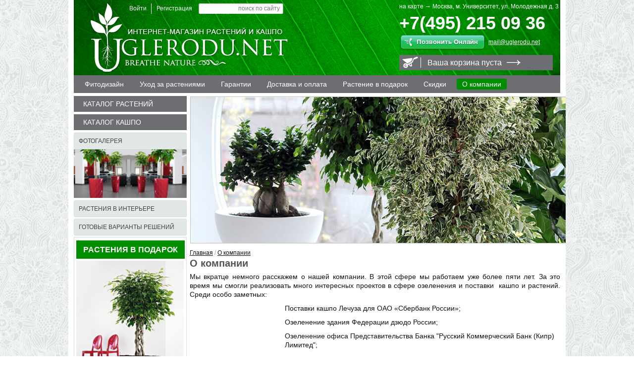

--- FILE ---
content_type: text/html; charset=utf-8
request_url: https://uglerodu.net/about/
body_size: 7589
content:
<!DOCTYPE HTML PUBLIC "-//W3C//DTD HTML 4.01 Transitional//EN" "http://www.w3.org/TR/html4/loose.dtd">
<html>
<head>
<meta http-equiv="Content-Type" content="text/html; charset=utf-8">
<meta name="viewport" content="width=device-width, initial-scale=1, maximum-scale=1">
<!-- JQuery -->
<script src="/off-line/js/jquery/jquery-1.8.3.min.js"></script>
<script src="/off-line/js/jquery_plugins/jquery.validate.min.js"></script>
<script src="/off-line/js/jquery_plugins/jquery.maskedinput-1.3.min.js"></script>

<script type="text/javascript" src="/off-line/js/jquery_plugins/toastmessage/jquery.toastmessage.js"></script>
<link rel="stylesheet" type="text/css" href="/off-line/js/jquery_plugins/toastmessage/jquery.toastmessage.css" />

<script src="/off-line/templates/2/js/myscript.js" type="text/javascript"></script>

<!-- CMS Files -->
<script src="/off-line/templates/1/js/admin.js"></script>
<link href="/off-line/templates/1/css/admin.css" rel="stylesheet" />

<!-- Fancybox -->
<link rel="stylesheet" href="/off-line/js/fancybox/jquery.fancybox.css" type="text/css" media="screen" />
<script type="text/javascript" src="/off-line/js/fancybox/jquery.fancybox.pack.js"></script>

<!-- Slider -->
<link rel="stylesheet" href="/off-line/js/slider/bin/jquery.slider.min.css" type="text/css" media="screen" />
<script type="text/javascript" src="/off-line/js/slider/bin/jquery.slider.min.js"></script>

<link href="/off-line/templates/2/css/style.css" media="all" rel="stylesheet" type="text/css" />

<title>интернет-магазин растений, купить растение, купить кашпо, каталог растений</title>
<meta name="description" content="Здесь вы сможете купить растение, подобрав наиболее подходящий вариант в нашем каталоге растений. После этого растение нужно пересадить – в транспортировочном грунте комнатные цветы не могут развиваться. У нас вы сможете также подобрать и купить кашпо." />
<meta name="keywords" content="интернет-магазин растений, купить растение, купить кашпо, каталог растений, растения в интерьере" />
</head>
<body>
<div id="wrapperWr">
<div id="wrapper">
<div id="header">
<div id="logo"></div>
<div id="login">
<a href="/auth/" id="loginA">Войти</a><a href="/auth/register/" id="registrationA">Регистрация</a>
<div class="empty"></div>
</div>
<div id="search">
<form action="/search/" method="get">
<input type="text" name="search_string" placeholder="поиск по сайту">
</form>
</div>
<div id="contacts">
<p id="onMap">на карте → <a href="/contacts/">Москва, м. Университет, ул. Молодежная д. 3</a></p>
<div id="phone">
<p>+7(495) 215 09 36</p>
<div class="left">
<style>
a.zingaya_button1375711547570 {
display: block;
width: 176px;
height: 36px;
background: url(http://cdn.zingaya.com/img/buttons/e0afbd62b7df43489aaa6111a2a47cf0_1375711546682.png) no-repeat;
}
a.zingaya_button1375711547570:hover {
background-position: 0 -36px;
}
a.zingaya_button1375711547570:active {
background-position: 0 -72px;
}
</style>
<a href="http://zingaya.com/widget/e0afbd62b7df43489aaa6111a2a47cf0" onclick="window.open(this.href+'?referrer='+escape(window.location.href)+'', '_blank', 'width=236,height=220,resizable=no,toolbar=no,menubar=no,location=no,status=no'); return false" class="zingaya_button1375711547570"></a>
</div>
<div class="right">
<a href="mail@uglerodu.net">mail@uglerodu.net</a>
</div>
<div class="empty"></div>
</div>
<div id="basket" onClick="location.href='/cart/'">
<div id="basket_small"><p>Ваша корзина пуста</p></div>
<a href="/cart/" id="toBasket"></a>
<div class="empty"></div>
</div>
</div>
<div class="empty"></div>
<div id="navigation">
<p id="navSmall">Меню</p>
<ol><li class=""><a href="/greenery/">Фитодизайн </a></li><li class=""><a href="/care/">Уход за растениями </a></li><li class=""><a href="/warranty/">Гарантии </a></li><li class=""><a href="/delivery_payment/">Доставка и оплата </a></li><li class=""><a href="/gift/">Растение в подарок </a></li><li class=""><a href="/sale/">Скидки </a></li><li class="active"><a href="/about/">О компании </a></li></ol>
<div class="empty"></div>
</div>
</div>
<div id="content">
<div id="leftRepeat"></div>
<div class="left asd">
<div id="catalogMenu">
<div class="category"><p class="mainCategory"><a href="/cat/plants/">Каталог растений</a></p><div class="subCategories"><div class="subCategory"><p class="secondaryCategory"><a href="/cat/plants/bloombing/">Цветущие растения</a></p><ul><li class=""><a href="/cat/plants/bloombing/anturium/">Антуриум</a></li><li class=""><a href="/cat/plants/bloombing/vrieziya/">Вриезия</a></li><li class=""><a href="/cat/plants/bloombing/guzmanii/">Гузмании</a></li><li class=""><a href="/cat/plants/bloombing/kalanhoe/">Каланхое</a></li><li class=""><a href="/cat/plants/bloombing/medinilla/">Мединилла</a></li><li class=""><a href="/cat/plants/bloombing/spatifillum/">Спатифиллум</a></li><li class=""><a href="/cat/plants/bloombing/streliciya/">Стрелиция</a></li><li class=""><a href="/cat/plants/bloombing/falenopsis/">Орхидеи</a></li></ul></div><div class="subCategory"><p class="secondaryCategory"><a href="/cat/plants/decorative_foliage/">Декоративно-лиственные</a></p><ul><li class=""><a href="/cat/plants/decorative_foliage/aspidstra/">Аспидистра</a></li><li class=""><a href="/cat/plants/decorative_foliage/algaonema/">Аглаонема</a></li><li class=""><a href="/cat/plants/decorative_foliage/arukariya/">Араукария</a></li><li class=""><a href="/cat/plants/decorative_foliage/areka/">Арека (Хризалидокарпус)</a></li><li class=""><a href="/cat/plants/decorative_foliage/vashingtoniya/">Вашингтония</a></li><li class=""><a href="/cat/plants/decorative_foliage/diffenbahiya/">Диффенбахия</a></li><li class=""><a href="/cat/plants/decorative_foliage/dracena/">Драцены</a></li><li class=""><a href="/cat/plants/decorative_foliage/zamiokulkas/">Замиокулькас</a></li><li class=""><a href="/cat/plants/decorative_foliage/kalateya/">Калатея</a></li><li class=""><a href="/cat/plants/decorative_foliage/kodieum/">Кротон (Кодиеум)</a></li><li class=""><a href="/cat/plants/decorative_foliage/kofe_arabika/">Кофе Арабика</a></li><li class=""><a href="/cat/plants/decorative_foliage/monstera/">Монстера</a></li><li class=""><a href="/cat/plants/decorative_foliage/paporotniki/">Папоротники</a></li><li class=""><a href="/cat/plants/decorative_foliage/nolina/">Нолина</a></li><li class=""><a href="/cat/plants/decorative_foliage/pahira_akvatika/">Пахира Акватика</a></li><li class=""><a href="/cat/plants/decorative_foliage/poliscias/">Полисциас</a></li><li class=""><a href="/cat/plants/decorative_foliage/rapis/">Рапис</a></li><li class=""><a href="/cat/plants/decorative_foliage/scindapsus/">Сциндапсус</a></li><li class=""><a href="/cat/plants/decorative_foliage/filodendron/">Филодендрон</a></li><li class=""><a href="/cat/plants/decorative_foliage/hedera/">Хедера (Плющ)</a></li><li class=""><a href="/cat/plants/decorative_foliage/hoveya/">Ховея (пальма Кентия)</a></li><li class=""><a href="/cat/plants/decorative_foliage/cikas/">Цикас</a></li><li class=""><a href="/cat/plants/decorative_foliage/citrofortunela/">Цитрофортунела (Цитрусовые)</a></li><li class=""><a href="/cat/plants/decorative_foliage/sheflera/">Шеффлера</a></li><li class=""><a href="/cat/plants/decorative_foliage/yukka/">Юкка</a></li><li class=""><a href="/cat/plants/decorative_foliage/ficus/">Фикусы</a></li><li class=""><a href="/cat/plants/decorative_foliage/ficus_stamb/">Фикусы Бенджамина на штамбе</a></li></ul></div><div class="subCategory"><p class="secondaryCategory"><a href="/cat/plants/cacti_succulents/">Кактусы и суккуленты</a></p><ul><li class=""><a href="/cat/plants/cacti_succulents/agava/">Агава</a></li><li class=""><a href="/cat/plants/cacti_succulents/krassula/">Крассула</a></li><li class=""><a href="/cat/plants/cacti_succulents/euforbiya/">Эуфорбия</a></li><li class=""><a href="/cat/plants/cacti_succulents/ripsalis/">Рипсалис</a></li><li class=""><a href="/cat/plants/cacti_succulents/sansevieriya/">Сансевиерия</a></li><li class=""><a href="/cat/plants/cacti_succulents/ehinokaktus/">Эхинокактус</a></li></ul></div></div></div>
<div class="category"><p class="mainCategory"><a href="/cat/flowerpot/">Каталог кашпо</a></p><div class="subCategories"><div class="subCategory"><p class="secondaryCategory"><a href="/cat/flowerpot/lechuza/">Кашпо Лечуза (Lechuza)</a></p><ul><li class=""><a href="/cat/flowerpot/lechuza/CANTO/">CANTO</a></li><li class=""><a href="/cat/flowerpot/lechuza/classico/">Classico</a></li><li class=""><a href="/cat/flowerpot/lechuza/quadro/">Quadro</a></li><li class=""><a href="/cat/flowerpot/lechuza/delta_windowsill/">Windowsill (Delta 10 &amp; Delta 20)</a></li><li class=""><a href="/cat/flowerpot/lechuza/delta/">Delta</a></li><li class=""><a href="/cat/flowerpot/lechuza/rondo/">Rondo</a></li><li class=""><a href="/cat/flowerpot/lechuza/cube/">Cube</a></li><li class=""><a href="/cat/flowerpot/lechuza/CUBE_Color_LS/">CUBE LS Color 35</a></li><li class=""><a href="/cat/flowerpot/lechuza/cubico/">Cubico</a></li><li class=""><a href="/cat/flowerpot/lechuza/Cubico_cottage/">Cubico cottage</a></li><li class=""><a href="/cat/flowerpot/lechuza/Cube_cottage/">Cube cottage</a></li><li class=""><a href="/cat/flowerpot/lechuza/CUBE_Color/">CUBE Color</a></li><li class=""><a href="/cat/flowerpot/lechuza/Cascada/">Cascada &amp; Cascadino</a></li><li class=""><a href="/cat/flowerpot/lechuza/nido-Cottage/">Nido Cottage</a></li><li class=""><a href="/cat/flowerpot/lechuza/menu_112/">Puro</a></li><li class=""><a href="/cat/flowerpot/lechuza/balconera/">Balconera</a></li><li class=""><a href="/cat/flowerpot/lechuza/cubetto/">Cubetto</a></li><li class=""><a href="/cat/flowerpot/lechuza/cararo/">Cararo</a></li><li class=""><a href="/cat/flowerpot/lechuza/accessories/">Аксессуары</a></li></ul></div><div class="subCategory"><p class="secondaryCategory"><a href="/cat/flowerpot/ceramyc/">Керамические</a></p><ul><li class=""><a href="/cat/flowerpot/ceramyc/amora/">Amora</a></li><li class=""><a href="/cat/flowerpot/ceramyc/anthracite/">Anthracite</a></li><li class=""><a href="/cat/flowerpot/ceramyc/blue/">Blue</a></li><li class=""><a href="/cat/flowerpot/ceramyc/black_shiny/">Black Shiny</a></li><li class=""><a href="/cat/flowerpot/ceramyc/brown/">Brown</a></li><li class=""><a href="/cat/flowerpot/ceramyc/classic_red/">Classic Red</a></li><li class=""><a href="/cat/flowerpot/ceramyc/concrete/">Concrete</a></li><li class=""><a href="/cat/flowerpot/ceramyc/de_luxe/">De Luxe</a></li><li class=""><a href="/cat/flowerpot/ceramyc/doppio_bordo/">Doppio Bordo</a></li><li class=""><a href="/cat/flowerpot/ceramyc/laos/">Laos</a></li><li class=""><a href="/cat/flowerpot/ceramyc/lime/">Lime</a></li><li class=""><a href="/cat/flowerpot/ceramyc/metal_glaze/">Metal Glaze</a></li><li class=""><a href="/cat/flowerpot/ceramyc/mystic_ocean/">Mystic Ocean</a></li><li class=""><a href="/cat/flowerpot/ceramyc/oxblood_red/">Oxblood Red</a></li><li class=""><a href="/cat/flowerpot/ceramyc/rainbow/">Rainbow</a></li><li class=""><a href="/cat/flowerpot/ceramyc/sepia/">Sepia</a></li><li class=""><a href="/cat/flowerpot/ceramyc/romanos/">Romanos</a></li><li class=""><a href="/cat/flowerpot/ceramyc/terra/">Terra</a></li><li class=""><a href="/cat/flowerpot/ceramyc/water_jar/">Water Jar</a></li><li class=""><a href="/cat/flowerpot/ceramyc/white/">White</a></li><li class=""><a href="/cat/flowerpot/ceramyc/woodlook/">Woodlook</a></li></ul></div><div class="subCategory"><p class="secondaryCategory"><a href="/cat/flowerpot/natur/">Натуральные</a></p><ul></ul></div><div class="subCategory"><p class="secondaryCategory"><a href="/cat/flowerpot/metall/">Металлические</a></p><ul></ul></div></div></div>
</div>
<div id="gallery">
<p>Фотогалерея</p>
<a href="/gallery/"><img src="/off-line/files/banners/1.jpg" alt="Фотогалерея" width="228"></a>
<div class="empty"></div>
</div>
<div id="urls">
<a href="/interier/">Растения в интерьере</a>
<a href="/solutions/">Готовые варианты решений</a>
</div>
<div id="present">
<a href="/gift/">растения в подарок</a>
<img src="/off-line/files/banners/4.jpg" alt="Растения в подарок" onClick="location.href='/gift/'" style="cursor: pointer">
</div>
</div>
<div class="right asd">
<div id="content_doc"><p><img src="/off-line/files/documents/3.jpg" alt="О компании" title="О компании" /></p><div id="path"><a href="/">Главная</a> / <a href="/about/">О компании</a></div><h1>О компании</h1><div id="content_body"><p style="text-align: justify;">Мы вкратце немного расскажем о нашей компании. В этой сфере мы работаем уже более пяти лет. За это время мы смогли реализовать много интересных проектов в сфере озеленения и поставки &nbsp;кашпо и растений. Среди особо заметных:</p><p style="margin-left:144.0pt;">Поставки кашпо Лечуза для ОАО &laquo;Сбербанк России&raquo;;</p><p style="margin-left:144.0pt;">Озеленение здания Федерации дзюдо России;</p><p style="margin-left:144.0pt;">Озеленение офиса Представительства Банка &quot;Русский Коммерческий Банк (Кипр) Лимитед&quot;;</p><p style="margin-left:144.0pt;">Озеленение салона &laquo;АвтоСпецЦентр &ndash; Porsche&raquo;;</p><p style="margin-left:144.0pt;">Озеленение офиса объединенной складской компании UWC;</p><p style="margin-left:144.0pt;">Поставка растений и кашпо для компании &laquo;Доктор Веб&raquo;</p><p style="margin-left:144.0pt;">Эксклюзивная поставка европейских кашпо для КОТЭК пансионат &laquo;Весна&raquo; г. Сочи;</p><p style="margin-left:144.0pt;">Озеленение офиса Благотворительного фонда спасения&nbsp; тяжелобольных детей &quot;Линия Жизни&quot;;</p><p style="margin-left:144.0pt;">Разработка проекта озеленения офиса компании &laquo;Дон-Строй&raquo;;</p><p style="margin-left:144.0pt;">Гарантийный уход за растениями в компании Атон (головной офис).</p><p style="text-align: justify;">Среди наших заказчиков растений и кашпо для них, абсолютно разные люди &ndash; это и владельцы особняков в ближнем Подмосковье, и молодожены, снимающие свою первую однушку в хрущевке; это и офисы Сбербанка и три кабинета небольшого офиса в переулках возле Покровки.</p><p style="text-align: justify;">Сейчас же, не смотря на своеобразный подход в нашей стране к малому бизнесу, мы с радостью представляем наш новый проект:</p><p><strong><a href="http://uglerodu.net/">Интернет-магазин растений и кашпо www.uglerodu.net</a>.&nbsp;</strong></p><p style="text-align: justify;">Здесь вы сможете <strong><a href="http://uglerodu.net/cat/plants/">купить растение</a></strong>, подобрав наиболее подходящий вариант под ваши условия в нашем <strong><a href="http://www.uglerodu.net/cat/plants/?itemsCount=all">каталоге растений</a>. </strong>Обратите внимание &ndash; у каждого растения есть свои требования к освещенности и температуре. Они отображены на специальных шкалах в описании растений.</p><p style="text-align: justify;">Мы <span style="font-size: 13px; text-align: justify;">уделили&nbsp;</span>большое внимание фотографиям растений &ndash; <strong>в каталоге растений у каждой позиции своя подборка фото.</strong> Надеемся, это немного упростит выбор домашних цветов и даст несколько подсказок по<strong> расстановке растений в интерьере</strong>.</p><p style="text-align: justify;"><strong>Большую часть растений можно купить сразу </strong>&ndash; вам доставят их в течение 2-3 дней. Боле редкие позиции, при отсутствии на нашем складе, мы <strong>доставим для вас из европейских питомников</strong>. Доставка растений из Европы не занимает много времени. Как правило, это <strong>5-10 дней</strong>, логистика построена так, что <strong>поставки происходят каждую неделю.</strong></p><p style="text-align: justify;">После того, как вы купили растение, его нужно <strong>пересадить</strong> &ndash; в транспортировочном грунте комнатные цветы не могут развиваться надлежащим образом. В интернет-магазине растений вы сможете также <strong><a href="http://uglerodu.net/cat/flowerpot/">купить кашпо</a>.</strong> Мы постарались <strong>упростить процесс подбора кашпо</strong> - на страничке описания растения вы найдете блок &laquo;Подходит для кашпо&raquo;.</p><p style="text-align: justify;">Можно сразу воспользоваться кнопкой &laquo;купить&raquo;, можно перейти в описание кашпо и подобрать другой цвет. У нас вы сможете купить <strong>кашпо из легендарной коллекции немецкой компании Лечуза</strong>, они всегда в наличии в полном ассортименте. Можно <strong>купить кашпо из европейской коллекции</strong> &ndash; это <strong>дизайнерские кашпо, собранные со всего мира</strong>, поставляемые со склада в Голландии. Правда, придется немного подождать &ndash; как и с заказными растениями, порядка 5-10 дней. Но уникальность стоит того, не правда ли?</p><p style="text-align: justify;"><strong>Основная задача наших проектов &ndash; сделать принципы озеленения более понятными, а растения и кашпо более доступными.</strong> Мы старались сделать &nbsp;максимально удобный механизм помощи в <strong>подборе растений для помещения</strong>. Кроме этого нам удалось значительно упростить&nbsp; <strong>подбор кашпо к растениям</strong>.</p><p style="text-align: justify;">Объемы поставок позволяют нам снизить цены, сделать растений и кашпо более прозрачным и приятным для покупателя.</p><p style="text-align: right;">С уважением,<br />&nbsp;Интернет магазин растений и кашпо &nbsp;&laquo;Углероду.Нет&raquo;<br />Проект &laquo;Ботаника Про&raquo;</p></div></div>
<!--
<div id="filter">
<div id="type">
<p>Подбор растений :</p>
<select>
<option>-----------------------------</option>
<option>----------------------------1</option>
<option>----------------------------2</option>
</select>
</div>
<div id="size">
<p>Размер :</p>
<select>
<option>-----------------------------</option>
<option>----------------------------1</option>
<option>----------------------------2</option>
</select>
</div>
<div class="empty"></div>
<a href="#" id="advanced"><span>Расширенный поиск</span></a>
<input type="button" id="find" value="Найти">
</div>
<div id="sortBy">
<p>Сортировать по: наименованию (<a href="#">возр</a> | <a href="#">убыв</a>), цене (<a href="#">возр</a> | <a href="#">убыв</a>), рейтингу (<a href="#">возр</a> | <a href="#">убыв</a>)</p>
</div>
<div id="catalogPage">
<div class="product">
<div class="productImage">
<a><img src="/off-line/templates/2/img/temp/image2.png" alt="image"></a>
</div>
<div class="productInfo">
<div class="left">
<p>Аглаонема Сильвер<br>Квин (Aglaonema<br>silver queen)</p>
<select>
<option>высота - 170см</option>
</select>
</div>
<div class="right">
<p><span>1650</span>р</p>
<input type="button" value="купить">
</div>
</div>
</div>
<div class="product">
<div class="productImage">
<a><img src="/off-line/templates/2/img/temp/image2.png" alt="image"></a>
</div>
<div class="productInfo">
<div class="left">
<p>Аглаонема Сильвер<br>Квин (Aglaonema<br>silver queen)</p>
<select>
<option>высота - 170см</option>
</select>
</div>
<div class="right">
<p><span>1650</span>р</p>
<input type="button" value="купить">
</div>
</div>
</div>
<div class="product">
<div class="productImage">
<a><img src="/off-line/templates/2/img/temp/image2.png" alt="image"></a>
</div>
<div class="productInfo">
<div class="left">
<p>Аглаонема Сильвер<br>Квин (Aglaonema<br>silver queen)</p>
<select>
<option>высота - 170см</option>
</select>
</div>
<div class="right">
<p><span>1650</span>р</p>
<input type="button" value="купить">
</div>
</div>
</div>
<div class="empty"></div>
<div class="product">
<div class="productImage">
<a><img src="/off-line/templates/2/img/temp/image2.png" alt="image"></a>
</div>
<div class="productInfo">
<div class="left">
<p>Аглаонема Сильвер<br>Квин (Aglaonema<br>silver queen)</p>
<select>
<option>высота - 170см</option>
</select>
</div>
<div class="right">
<p><span>1650</span>р</p>
<input type="button" value="купить">
</div>
</div>
</div>
<div class="product">
<div class="productImage">
<a><img src="/off-line/templates/2/img/temp/image2.png" alt="image"></a>
</div>
<div class="productInfo">
<div class="left">
<p>Аглаонема Сильвер<br>Квин (Aglaonema<br>silver queen)</p>
<select>
<option>высота - 170см</option>
</select>
</div>
<div class="right">
<p><span>1650</span>р</p>
<input type="button" value="купить">
</div>
</div>
</div>
<div class="product">
<div class="productImage">
<a><img src="/off-line/templates/2/img/temp/image2.png" alt="image"></a>
</div>
<div class="productInfo">
<div class="left">
<p>Аглаонема Сильвер<br>Квин (Aglaonema<br>silver queen)</p>
<select>
<option>высота - 170см</option>
</select>
</div>
<div class="right">
<p><span>1650</span>р</p>
<input type="button" value="купить">
</div>
</div>
</div>
<div class="empty"></div>
</div>
<div class="empty"></div>
<div id="selector">
<a href="#" id="previous"></a>
<a href="#" class="selector active">1</a>
<a href="#" class="selector">2</a>
<a href="#" class="selector">3</a>
<a href="#" class="selector">4</a>
<a href="#" class="selector">5</a>
<a href="#" class="selector">6</a>
<a href="#" id="next"></a>
<div class="empty"></div>
</div>
<div id="newProducts">
<p class="title">новые поступления</p>
<div id="prevSlide"></div>
<div id="nextSlide"></div>
<div id="slider">
<div id="theSlider">
<div class="slide">
<div class="slideImage">
<a><img src="/off-line/templates/2/img/temp/slide1.png" alt="image"></a>
</div>
<div class="slideText">
<p>Ведро квдрат</p>
</div>
</div>
<div class="slide">
<div class="slideImage">
<a><img src="/off-line/templates/2/img/temp/slide1.png" alt="image"></a>
</div>
<div class="slideText">
<p>Ведро квдрат</p>
</div>
</div><div class="slide">
<div class="slideImage">
<a><img src="/off-line/templates/2/img/temp/slide1.png" alt="image"></a>
</div>
<div class="slideText">
<p>Ведро квдрат</p>
</div>
</div>
<div class="slide">
<div class="slideImage">
<a><img src="/off-line/templates/2/img/temp/slide1.png" alt="image"></a>
</div>
<div class="slideText">
<p>Ведро квдрат</p>
</div>
</div>
<div class="slide">
<div class="slideImage">
<a><img src="/off-line/templates/2/img/temp/slide1.png" alt="image"></a>
</div>
<div class="slideText">
<p>Ведро квдрат</p>
</div>
</div>
<div class="slide">
<div class="slideImage">
<a><img src="/off-line/templates/2/img/temp/slide1.png" alt="image"></a>
</div>
<div class="slideText">
<p>Аглаонема Сильвер<br>Квин (Aglaonema<br>silver queen)</p>
</div>
</div>
<div class="slide">
<div class="slideImage">
<a><img src="/off-line/templates/2/img/temp/slide1.png" alt="image"></a>
</div>
<div class="slideText">
<p>Ведро квдрат</p>
</div>
</div>
<div class="empty"></div>
</div>
</div>
</div>
-->
</div>
<div class="empty"></div>
</div>
</div>
</div>

<div id="footer">
	<div class="wrapper">
		<div class="footerNav copyright">
			<p class="text">&copy; 2012-2013 &mdash; Интернет-магазин декоративных растений и кашпо Uglerodu.net</p>
			<a href="https://njsoft.dev/tehnicheskaya-podderzhka/" target="_blank">Техническая поддержка</a> сайта &mdash; NJ Soft
		</div>
		<div class="footerNav menu"><p><a href="/greenery/">Фитодизайн</a></p><p><a href="/care/">Уход за растениями</a></p><p><a href="/warranty/">Гарантии</a></p><p><a href="/delivery_payment/">Доставка и оплата</a></p><p><a href="/gift/">Растение в подарок</a></p></div><div class="footerNav menu"><p><a href="/sale/">Скидки</a></p><p><a href="/about/">О компании</a></p></div>
		<div class="footerNav contacts" style="margin:0;">
			<a href="/contacts/">Контакты</a>
            <p>Москва, м. Университет, ул. Молодежная д. 3<br />
            Телефон: +7 (495) 215 09 36</p>
			<a href="mailto:mail@uglerodu.net">mail@uglerodu.net</a>
						<br /><br />
<!--LiveInternet counter--><script type="text/javascript"><!--
document.write("<a href='http://www.liveinternet.ru/click' "+
"target=_blank><img src='//counter.yadro.ru/hit?t45.1;r"+
escape(document.referrer)+((typeof(screen)=="undefined")?"":
";s"+screen.width+"*"+screen.height+"*"+(screen.colorDepth?
screen.colorDepth:screen.pixelDepth))+";u"+escape(document.URL)+
";h"+escape(document.title.substring(0,80))+";"+Math.random()+
"' alt='' title='LiveInternet' "+
"border='0' width='31' height='31'><\/a>")
//--></script><!--/LiveInternet-->

		</div>
		<div class="empty"></div>
	</div>
</div>

<!-- Yandex.Metrika counter -->
<script type="text/javascript">
(function (d, w, c) {
    (w[c] = w[c] || []).push(function() {
        try {
            w.yaCounter21542962 = new Ya.Metrika({id:21542962,
                    webvisor:true,
                    clickmap:true,
                    trackLinks:true,
                    accurateTrackBounce:true});
        } catch(e) { }
    });

    var n = d.getElementsByTagName("script")[0],
        s = d.createElement("script"),
        f = function () { n.parentNode.insertBefore(s, n); };
    s.type = "text/javascript";
    s.async = true;
    s.src = (d.location.protocol == "https:" ? "https:" : "http:") + "//mc.yandex.ru/metrika/watch.js";

    if (w.opera == "[object Opera]") {
        d.addEventListener("DOMContentLoaded", f, false);
    } else { f(); }
})(document, window, "yandex_metrika_callbacks");
</script>
<noscript><div><img src="//mc.yandex.ru/watch/21542962" style="position:absolute; left:-9999px;" alt="" /></div></noscript>
<!-- /Yandex.Metrika counter -->

</body>
</html>


--- FILE ---
content_type: text/css
request_url: https://uglerodu.net/off-line/templates/1/css/admin.css
body_size: 447
content:
form.cms_form ul { padding: 0px; margin: 10px 0px 0px 0px; font-family: Arial; font-size: 14px; line-height: 16px; }
form.cms_form ul li { padding: 0px; margin: 0px; list-style: none; }
form.cms_form ul li.control-group { border-bottom: 1px #e0e0e0 solid; padding-bottom: 5px; margin-bottom: 5px; }
form.cms_form ul li ul { padding: 0px; margin: 0px; clear: both; }
form.cms_form ul li ul li { padding: 0px; margin: 0px; list-style: none; }
form.cms_form ul li ul li:nth-child(1){ width: 25%; float: left; padding-left: 0px; padding-top: 7px; padding-left: 10px; }
form.cms_form ul li ul li:nth-child(2){ width: 70%; float: right; padding-right: 20px; }
form.cms_form ul li:last-child { border-bottom: none; }

form.cms_form ul li ul li .input_text { padding: 5px 5px; width: 100%; font-size: 12px; }
form.cms_form ul li ul li .input_textarea { padding: 5px 5px; width: 100%; font-size: 12px; height: 50px; }

.error input { background-color: #faecec; }
input.valid { background-color: #ecfaee; }

h4 { font-size: 20px; margin-top: 10px; margin-bottom: 0px; }

.hidden { display: none; }

label.valid {
	display: inline-block;
	float: left;
	width: 24px;
	height: 24px;
	margin-top: -30px;
	margin-left: -34px; 
	background: url(/off-line/img/valid.png) center center no-repeat;
	text-indent: -9999px;
}
label.error {
	display: inline-block;
	float: left;
	color: red;
	width: 24px;
	height: 24px;
	margin-top: -30px;
	margin-left: -34px; 
	text-indent: -9999px;
}

.clearfix:after {
	content: ".";
	display: block;
	clear: both;
	visibility: hidden;
	line-height: 0;
	height: 0;
}
* html .clearfix {
	height: 1%;
}


--- FILE ---
content_type: text/css
request_url: https://uglerodu.net/off-line/templates/2/css/style.css
body_size: 7187
content:
@import url(reset.css);

.announce { border-bottom: 1px #cccccc solid; margin-bottom: 10px; padding-bottom: 10px; }
.announce p { font-family: Arial; font-size: 14px; color: #555555; }
.announce a { font-family: Arial; font-size: 16px; color: #111111; text-decoration: underline; display: block; margin-bottom: 5px;}
.announce a:hover { text-decoration: none; }
.announce:last-child { border-bottom: none; margin-bottom: 0px; padding-bottom: 0px; }
#content .right h1 { font-family: Arial; font-size: 20px; color: #555555; font-weight: bold; margin: 0px 0px 10px 0px; }
#content .right { font-family: Arial; font-size: 12px; color: #111111; font-weight: normal; line-height: 16px; }
.announce_left { width: 22%; float: left; }
.announce_right { width: 78%; float: right; }


.fancybox-next span {
 left: auto;
 right: 20px;
}
.fancybox-prev span {
 left: 20px;
}
.fancybox-nav span {
 visibility: visible;
}

/* For modern browsers */
.announce:before,
.announce:after {
    content:"";
    display:table;
}
.announce:after {
    clear:both;
}
/* For IE 6/7 (trigger hasLayout) */
.announce {
    zoom:1;
}

html {
	overflow-x: hidden;
}

ul.cart_options { font-size: 12px; color: #555555; }

ul.nav { background-color: #f0f0f0; padding: 10px; height: 20px; margin-bottom: 10px; }
ul.nav li { list-style: none; float: left; margin-right: 10px; }
ul.nav li.active { font-weight: bold; text-decoration: underline; }
ul.nav li a { font-size: 12px; color: #000000; text-decoration: none; }
ul.nav li a:hover { text-decoration: underline; }

body { font-family: Arial; }

table.cart_table {
	font-family: Arial;
	font-size: 14px;
	width: 100%; 
	border-collapse : collapse; 
}
table.cart_table td, table.cart_table th {
	border: 1px #ffffff solid;
	padding : 5px; 
}
table.cart_table tr:nth-child(odd) td { background-color: #fafafa; }
table.cart_table tr:nth-child(even) td { background-color: #f0f0f0; }
table.cart_table tr.header td { background-color: #777777; color: #ffffff; font-weight: normal; padding: 7px 5px; }

.image_gallery { }
.image_gallery .image_gallery_detail { float: left; margin-right: 10px; margin-bottom: 10px; border: 1px #cccccc solid; padding: 5px; }

#path { font-size: 12px; color: #999999; margin-bottom: 5px; }
#path a { font-size: 12px; color: #999999; text-decoration: none; }
#path a:hover { font-size: 12px; color: #999999; text-decoration: underline; }

#content_doc h1 {font-family: Arial; font-size: 20px; color: #555555; font-weight: bold; margin: 0px 0px 10px 0px; }
#content_doc p { margin: 0px 0px 10px 0px; font-size: 14px; line-height: 18px; }
#content_doc ul, .right ol { margin: 0px 0px 10px 10px; padding: 0px 0px 0px 10px; font-size: 14px; }
#content_doc ul li, .right ol li { list-style: square; margin: 0px 0px 5px 0px; padding: 0px; }
#content_doc a { color: #111111; text-decoration: underline; }
#content_doc a:hover { color: #111111; text-decoration: none; }

/* Общие стили */
.empty {
	width: 100%;
	height: 1px;
	margin: 0 0 -1px 0;
	clear: both;
}

.wrapper {
	width: 984px;
	margin: 0 auto;
	padding: 0 10px;
}

.left, .right {
	float: left;
}

#wrapperWr {
	background: url(/off-line/templates/2/img/wrapper1_bg.png) 0 0 repeat;
}

#wrapper {
	width: 984px;
	min-width: 230px;
	margin: 0 auto;
	background: #FFFFFF;
	padding: 0 10px;
	overflow: hidden;
}

/* Верхняя часть сайта */
#header {
	width: 984px;
	height: 188px;
	background: url(/off-line/templates/2/img/header_bg.png) 0 0 repeat-y;
	position: relative;
}

#logo {
	width: 399px;
	height: 141px;
	background: url(/off-line/templates/2/img/logo.png) 0 0 no-repeat;
	position: absolute;
	top: 6px;
	left: 35px;
	z-index: 1;
}

#login {
	width: 140px;
	padding: 7px 0 0 113px;
	float: left;
	position: relative;
	z-index: 2;
}

#login a {
	height: 21px;
	float: left;
	display: inline-block;
	color: #FFFFFF;
	font: 12px Arial, sans-serif;
	text-decoration: none;
	line-height: 21px;
}

#login a:hover {
	text-decoration: underline;
}

#loginA {
	margin: 0 10px 0 0;
	padding: 0 10px 0 0;
	background: url(/off-line/templates/2/img/login_line.png) right 0 no-repeat;
}

#search {
	width: 157px;
	height: 22px;
	padding: 6px 0 0 0;
	float: left;
	position: relative;
	z-index: 2;
}

#search input {
	width: 157px;
	height: 22px;
	margin: 0;
	background: transparent url(/off-line/templates/2/img/search_bg.png) 0 0 no-repeat;
	padding: 0 7px 0 7px;
	border: none;
	color: #41463f;
	font: 12px Arial, sans-serif;
	line-height: 23px;
	text-align: right;
}

#contacts {
	width: 326px;
	height: 146px;
	padding: 6px 0 0 0;
	float: right;
}

#onMap {
	margin: 0 0 6px 0;
	color: #ffffff;
	font: 12px Arial, sans-serif;
}
#onMap a { color: #ffffff; text-decoration: none; }
#onMap a:hover { text-decoration: underline; }

#phone {
	height: 73px;
	margin: 0 0 12px 0;
}

#phone p {
	color: #ffffff;
	font: bold 36px Arial, sans-serif;
}

#phone .left {
	width: 180px;
}

#phone .left p {
	color: #ffffff;
	font: 12px Arial, sans-serif;
	line-height: 14px;
}

#phone .right {
	padding: 10px 0 0 0;
}

#phone .right a {
	color: #ffffff;
	font: 12px Arial, sans-serif;
	text-decoration: underline;
}

#phone .right a:hover {
	text-decoration: none;
}

#basket {
	cursor: pointer;
	width: 253px;
	height: 31px;
	padding: 0 0 0 57px;
	background: #6D6E72 url(/off-line/templates/2/img/basket_bg.png) 6px 3px no-repeat;
}

#basket p {
	float: left;
	color: #ffffff;
	font: 16px Arial, sans-serif;
	line-height: 31px;
}

#toBasket {
	width: 28px;
	height: 12px;
	margin: 9px 0 0 10px;
	background: url(/off-line/templates/2/img/to_basket.png) 0 0 no-repeat;
	display: inline-block;
	float: left;
}

/* Навигация вверху */
#navigation {
	width: 971px;
	height: 29px;
	margin: 0 1px;
	background: #6D6E72;
	padding: 7px 0 0 11px;
}

#navSmall {
	width: auto;
	height: 32px;
	padding: 0 19px 0 19px;
	-webkit-border-radius: 3px;
	-moz-border-radius: 3px;
	border-radius: 3px;
	display: inline-block;
	color: #ffffff;
	font: 14px Arial, sans-serif;
	text-decoration: none;
	line-height: 22px;
	display: none;
	text-transform: uppercase;
	cursor: pointer;
	line-height: 32px;
}

#navSmall:hover {
	background: #008D00 url(/off-line/templates/2/img/catalog_a.png) 194px 12px no-repeat;
}

#navigation ul {
	float: left;
}

#navigation li {
	margin: 0 10px 0 0;
	float: left;
}

#navigation li a {
	height: 22px;
	padding: 0 11px 0 11px;
	-webkit-border-radius: 3px;
	-moz-border-radius: 3px;
	border-radius: 3px;
	display: inline-block;
	color: #ffffff;
	font: 14px Arial, sans-serif;
	text-decoration: none;
	line-height: 22px;
}

#navigation li a:hover {
	background: #008D00;
}

#navigation li a.active, #navigation li.active a {
	background: #008D00;
}

/* Основная часть сайта */
#content {
	padding: 6px 1px 15px 1px;
	position: relative;
}

#content .left {
	width: 228px;
	margin: 0 6px 0 0;
	position: relative;
	z-index: 1;
}

#content .left.asd {
	background: #FFFFFF;
	padding: 0 0 30px 0;
}

#content .right {
	width: 748px;
}

#leftRepeat {
	width: 94px;
	height: 100%;
	background: url(/off-line/templates/2/img/left_repeat.png) 0px 0px repeat-y;
	position: absolute;
	top: 61px;
	left: 62px;
	z-index: 1;
}

/* Меню-каталог */
#catalogMenu {
	
}

#catalogMenu .category {
	
}

#catalogMenu .mainCategory {
	width: 190px;
	height: 32px;
	margin: 0 0 5px 0;
	background: #6D6E72;
	padding: 0 19px 0 19px;
	cursor: pointer;
	color: #ffffff;
	font: 14px Arial, sans-serif;
	line-height: 32px;
	text-transform: uppercase;
}
#catalogMenu .category .mainCategory:hover {
	 background: #008D00 url(/off-line/templates/2/img/catalog_a.png) 194px 12px no-repeat;
}

#catalogMenu .category.active .mainCategory {
	 background: #008D00 url(/off-line/templates/2/img/catalog_a.png) 194px 12px no-repeat;
}

#catalogMenu .mainCategory a { color: #ffffff; text-decoration: none; }

#catalogMenu .subCategories {
	margin: 0 0 6px 0;
	display: none;
}

#catalogMenu .category.active .subCategories {
	 display: block;
}

#catalogMenu .subCategory {
	margin: 0 0 1px 0;
}

#catalogMenu .secondaryCategory {
	width: 188px;
	height: 30px;
	padding: 0 19px 0 19px;
	border: 1px solid #D7DFD5;
	-webkit-border-radius: 3px;
	-moz-border-radius: 3px;
	border-radius: 3px;
	cursor: pointer;
	color: #425444;
	font: 14px Arial, sans-serif;
	line-height: 32px;
}

#catalogMenu .subCategory .secondaryCategory:hover {
	background: #E2E8E8;
}

#catalogMenu .subCategory.active .secondaryCategory {
	background: #E2E8E8;
}
#catalogMenu .secondaryCategory a { color: #425444; text-decoration: none; }

#catalogMenu .subCategory .active a { text-decoration: underline; }

#catalogMenu ul {
	padding: 13px 0 0 35px;
	display: none;
}

#catalogMenu .subCategory.active ul {
	display: block;
}

#catalogMenu li {
	margin: 0 0 14px 0;
}

#catalogMenu li a {
	background: url(/off-line/templates/2/img/catalog_list.png) 0 8px no-repeat;
	padding: 0 0 0 7px;
	color: #53575a;
	font: 12px Arial, sans-serif;
	text-decoration: none;
}

#catalogMenu li a:hover {
	background: url(/off-line/templates/2/img/catalog_list.png) 0 -23px no-repeat;
	color: #408c08;
}

/* Галерея */
#gallery {
	width: 228px;
	margin: 0 0 3px 0;
}

#gallery p {
	width: 208px;
	height: 32px;
	background: #E2E8E8;
	padding: 0 9px;
	border: 1px solid #D7DFD5;
	-webkit-border-top-left-radius: 3px;
	-webkit-border-top-right-radius: 3px;
	-moz-border-radius-topleft: 3px;
	-moz-border-radius-topright: 3px;
	border-top-left-radius: 3px;
	border-top-right-radius: 3px;
	color: #3f433d;
	font: 12px Arial, sans-serif;
	line-height: 32px;
	text-transform: uppercase;
}

#gallery a {
	width: 114px;
	height: 100px;
	float: left;
	display: inline-block;
}


/* Ссылки */
#urls {
	width: 228px;
}

#urls a {
	width: 208px;
	height: 32px;
	margin: 0 0 3px 0;
	background: #E2E8E8;
	padding: 0 9px;
	border: 1px solid #D7DFD5;
	-webkit-border-radius: 3px;
	-moz-border-radius: 3px;
	border-radius: 3px;
	display: inline-block;
	color: #3f433d;
	font: 12px Arial, sans-serif;
	line-height: 32px;
	text-transform: uppercase;
	text-decoration: none;
}

/* Подарок */
#present {
	padding: 6px 4px;
	border: 1px solid #D7DFD5;
}

#present a {
	width: 219px;
	height: 37px;
	margin: 0 0 4px 0;
	background: #008D00;
	display: inline-block;
	color: #ffffff;
	font: bold 16px Arial, sans-serif;
	text-align: center;
	text-transform: uppercase;
	line-height: 37px;
	text-decoration: none;
}

/* Фильтр */
#filter {
	width: 731px;
/*	height: 65px; */
	margin: 0 0 8px 0;
	background: url(/off-line/templates/2/img/filter_bg.png) 0 0 repeat;
	padding: 10px 0 10px 17px;
}

#filter p {
	float: left;
	color: #41463f;
	font: 14px Arial, sans-serif;
}

#filter select {
	width: 218px;
	margin: -2px 0 0 7px;
	float: left;
}

#type {
	width: 398px;
	float: left;
}

#size {
	float: left;
}

#advanced {
	margin: 13px 0 0 0;
	background: url(/off-line/templates/2/img/advanced_arrow.png) right 5px no-repeat;
	padding: 0 31px 0 0;
	display: inline-block;
	color: #3f433d;
	font: 12px Arial, sans-serif;
	text-decoration: underline;
}

#advanced:hover {
	text-decoration: none;
}

#find {
	height: 27px;
	margin: 10px 17px 0 0;
	background: #6D6E72;
	padding: 0 26px 0 26px;
	border: none;
	-webkit-border-radius: 3px;
	-moz-border-radius: 3px;
	border-radius: 3px;
	float: right;
	box-shadow: 1px 1px 2px #3E5C40;
	cursor: pointer;
	color: #ffffff;
	font: bold 14px Arial, sans-serif;
	line-height: 27px;
	text-transform: uppercase;
}

/* Сортировка */
#itemsCount { margin-top: -4px; float: left; font: 12px Arial, sans-serif; color: #3f433d; }
#sortBy {
	margin: 0 0 14px 0;
}
#sortBy p {
	color: #3f433d;
	font: 12px Arial, sans-serif;
	text-align: right;
}

#sortBy a {
	color: #408c08;
	font: 12px Arial, sans-serif;
	text-decoration: underline;
}

#sortBy a:hover {
	text-decoration: none;
}

/* Таблица товаров */
#catalogPage {
	margin: 0 -5px 19px 0;
}

.product {
	width: 244px;
	height: 397px;
	margin: 0 5px 4px 0;
	border: 1px solid #E2E8E8;
	-webkit-border-radius: 3px;
	-moz-border-radius: 3px;
	border-radius: 3px;
	float: left;
}

.product.last {
	margin: 0;
}

.productImage {
	width: 244px;
	height: 308px;
}

.productImage a {
	width: 244px;
	height: 308px;
	vertical-align: middle;
	display: table-cell;
	line-height: 308px;
}

.productImage img {
	max-width: 244px;
	max-height: 308px;
	margin: 0 auto;
	display: table-cell;
}

.productInfo {
	width: 231px;
	height: 77px;
	background: #E2E8E8;
	padding: 12px 0 0 13px;
}

.productInfo .left {
	width: 125px !important;
	margin: 0 5px 0 0;
}

.productInfo p {
	width: 125px;
	margin: 0 0 3px 0;
	color: #3f433d;
	font: 12px Arial, sans-serif;
}

.productInfo select {
	width: 125px;
	color: #3f433d;
	font: 11px Arial, sans-serif;
	text-align: center;
}

.productInfo .right {
	width: 87px !important;
}

.productInfo .right p {
	width: 87px;
	height: 45px;
	margin: 0 0 -2px 0;
	background: #FFFFFF;
	border: 1px solid #A4A9A7;
	border-bottom: 0;
	-webkit-border-top-left-radius: 3px;
	-webkit-border-top-right-radius: 3px;
	-moz-border-radius-topleft: 3px;
	-moz-border-radius-topright: 3px;
	border-top-left-radius: 3px;
	border-top-right-radius: 3px;
	color: #3f433d;
	font: 20px Arial, sans-serif;
	text-align: center;
	line-height: 45px;
}

.productInfo .right p span {
	font: 20px Arial, sans-serif;
	line-height: 45px;
}

.productInfo .right input {
	width: 89px;
	height: 23px;
	margin: 0;
	background: #6D6E72;
	padding: 0;
	border: none;
	-webkit-border-radius: 3px;
	-moz-border-radius: 3px;
	border-radius: 3px;
	cursor: pointer;
	color: #ffffff;
	font: bold 14px Arial, sans-serif;
	text-align: center;
	line-height: 24px;
	text-transform: uppercase;
}

.productInfo .right input:hover {
	background: #008D00;
}

/* Селекторы */
#selector {
	margin: 0 0 13px 0;
}

.selector {
	width: 21px;
	height: 21px;
	margin: 0 4px 0 0;
	border: 1px solid #E6E8E7;
	float: left;
	display: inline-block;
	cursor: pointer;
	color: #a4a7a6;
	font: 14px Arial, sans-serif;
	line-height: 22px;
	text-align: center;
	text-decoration: none;
}

.selector:hover {
	border: 1px solid #9EA3A1;
}

.selector.active {
	border: 1px solid #9EA3A1;
}

#previous {
	width: 21px;
	height: 21px;
	margin: 0 -1px 0 0;
	background: url(/off-line/templates/2/img/selector_arrow.png) 0 9px no-repeat;
	float: left;
	display: inline-block;
	cursor: pointer;
}

#next {
	width: 21px;
	height: 21px;
	margin: 0 0 0 3px;
	background: url(/off-line/templates/2/img/selector_arrow.png) 0 -33px no-repeat;
	float: left;
	display: inline-block;
	cursor: pointer;
}

/* Новые поступления */
#newProducts {
	padding: 12px 0 14px 0;
	border: 1px solid #E2E8E8;
	-webkit-border-radius: 3px;
	-moz-border-radius: 3px;
	border-radius: 3px;
	position: relative;
}

#newProducts .title {
	margin: 0 10px 9px 10px;
	padding: 0 5px 9px 5px;
	border-bottom: 1px solid #B9B9B9;
	color: #3f433d;
	font: 14px Arial, sans-serif;
	text-transform: uppercase;
}

#slider {
	width: 668px;
	height: 217px;
	margin: 0 0 0 19px;
	position: relative;
	overflow: hidden;
}

#theSlider {
	height: 217px;
	position: absolute;
	top: 0px;
	left: 0px;
}

.slide {
	width: 171px;
	height: 216px;
	border-right: 1px solid #D7D7D7;
	float: left;
}

.slideImage {
	width: 171px;
	height: 145px;
	margin: 0 0 16px 0;
}

.slideImage a {
	width: 171px;
	height: 145px;
	vertical-align: bottom;
	display: table-cell;
	line-height: 145px;
}

.slideImage img {
	max-width: 171px;
	max-height: 145px;
	margin: 0 auto;
	display: table-cell;
}

.slideText p {
	width: 125px;
	margin: 0 0 0 23px;
	color: #424b54;
	font: 12px Arial, sans-serif;
	text-align: center;
}

#prevSlide {
	width: 20px;
	height: 21px;
	background: url(/off-line/templates/2/img/slider_arrow.png) 0 0 no-repeat;
	position: absolute;
	top: 128px;
	left: 8px;
	z-index: 5;
	cursor: pointer;
}

#nextSlide {
	width: 20px;
	height: 21px;
	background: url(/off-line/templates/2/img/slider_arrow.png) 0 -90px no-repeat;
	position: absolute;
	top: 128px;
	right: 17px;
	z-index: 5;
	cursor: pointer;
}

/* Нижняя часть сайта */
#footer {
	width: 100%;
	height: 203px;
	padding: 19px 0 0 0;
	background: #3B413A;
	position: relative;
	z-index: 2;
	font-size: 11px; 
	color: #cccccc; 
}

#footer .footerNav {
	width: 222px;
	margin: 0 32px 0 0;
	float: left;
}

#footer .copyright p {
	height: 25px;
	padding: 0 6px 0 14px;
	border-bottom: 1px solid #BCBDBB;
	color: #C5C6C4;
	font: 12px Arial, sans-serif;
	line-height: 25px;
	text-decoration: none;
}

#footer .copyright p.text {
	height: auto;
	padding: 18px 26px 14px 14px;
	border-bottom: 1px solid #BCBDBB;
	color: #C5C6C4;
	font: 12px Arial, sans-serif;
	text-decoration: none;
	line-height: auto;
}

#footer .copyright a {
	height: 25px;
	margin: 6px 0 0 13px;
	display: inline-block;
	color: #C5C6C4;
	font: 11px Arial, sans-serif;
	line-height: 25px;
}

#footer .menu p {
	height: 25px;
	background: url(/off-line/templates/2/img/footer_arrow.png) 6px 11px no-repeat;
	padding: 0 6px 0 24px;
	border-bottom: 1px solid #BCBDBB;
	color: #C5C6C4;
	font: 12px Arial, sans-serif;
	line-height: 25px;
	text-decoration: none;
}

#footer .menu a {
	height: 25px;
	display: inline-block;
	color: #C5C6C4;
	font: 12px Arial, sans-serif;
	line-height: 25px;
	text-decoration: none;
}

#footer .contacts p {
	padding: 6px 12px 8px 4px;
	border-top: 1px solid #BCBDBB;
	border-bottom: 1px solid #BCBDBB;
	color: #C5C6C4;
	font: 12px Arial, sans-serif;
	text-decoration: none;
}

#footer .contacts p a {
	height: auto;
	background: url(/off-line/templates/2/img/footer_arrow.png) 0px 6px no-repeat;
	padding: 0 6px 0 20px;
	display: block;
	color: #C5C6C4;
	font: 12px Arial, sans-serif;
	line-height: auto;
	text-decoration: none;
}

#footer .contacts a {
	height: 25px;
	background: url(/off-line/templates/2/img/footer_arrow.png) 6px 11px no-repeat;
	padding: 0 6px 0 24px;
	display: block;
	color: #C5C6C4;
	font: 12px Arial, sans-serif;
	line-height: 25px;
	text-decoration: none;
}

/* Страница товара */
#productPage {
	padding: 13px 0 0 0;
}

#productMain {
	margin: 0 0 7px 0;
	padding: 0 0 17px 0;
	border-bottom: 1px solid #6D6E72;
}

#productImage {
	width: 260px;
	height: 356px;
	padding: 0 27px 0 0;
	float: left;
}

#productImage img {
	max-width: 260px;
	max-height: 356px;
}

#productInfo {
	max-width: 460px;
	float: left;
}

#productTable {
	margin: 0 0 10px 0;
	background: #E2E8E8;
	padding: 11px 3px 10px 3px;
	-webkit-border-radius: 3px;
	-moz-border-radius: 3px;
	border-radius: 3px;
}

#productInfo .title {
	margin: 0 0 10px 0;
	color: #3f433d;
	font: bold 18px Arial, sans-serif;
}

.productRow {
	margin: 0 0 6px 0;
	padding: 0 0 6px 11px;
	border-bottom: 1px solid #9BA09D;
	cursor: pointer;
}
.productRow:last-child { border-bottom: none; }
.productRow a { font-size: 11px; background-color: #6D6E72; color: #ffffff; text-decoration: none; padding: 3px 5px; }
.productRow p:hover { text-decoration: underline; }
.productRow a:hover { background-color: #008D00; }
.productRow p.productValue5:hover { text-decoration: none; }

.select {
	width: 7px;
	height: 8px;
	margin: 4px 13px 0 0;
	background: #FFFFFF;
	border: 1px solid #929795;
	-webkit-border-radius: 3px;
	-moz-border-radius: 3px;
	border-radius: 3px;
	float: left;
}

.productRow.active .select {
	background: #008D00;
}

.productValue1 {
	width: 80px;
	margin: 0 13px 0 0;
	float: left;
	color: #3f433d;
	font: 12px Arial, sans-serif;
}
.productValue2 {
	width: 60px;
	margin: 0 0 0 0;
	float: left;
	color: #3f433d;
	font: 12px Arial, sans-serif;
	font-weight: bold;
}
.productValue3 {
	width: 240px; 
	margin: 0 13px 0 0;
	float: left;
	color: #3f433d;
	font: 11px Arial, sans-serif;
	line-height: 12px; 
}
.productValue4 {
	width: 270px;
	margin: 0 10px 0px 0px;
	float: left;
	color: #3f433d;
	font: 12px Arial, sans-serif;
}
.productValue5 {
	width: 60px;
	margin: 0 0px 0 0;
	float: right;
	color: #3f433d;
	font: 12px Arial, sans-serif;
}


.productRow.big .productValue1.hundred {
	width: 24px;
}

.productRow.big .productValue1.thousand {
	width: 14px;
    text-align: center;
}

.productRow.big .productValue1 {
	margin: 0 10px 0 0;
}

.productRow.active .productValue1 {
	color: #408c08;
}

#productImages {
	margin: 0 0 8px 0;
	padding: 0 0 0 5px;
}

#productImages .title {
	margin: 0 15px 0 0;
	float: left;
	color: #3f433d;
	font: bold 14px Arial, sans-serif;
	line-height: 23px;
}

#productImages .text {
	width: 20px;
	height: 21px;
	margin: 0 4px 0 0;
	padding: 0 1px 0 0;
	border: 1px solid #E6E8E7;
	float: left;
	color: #A4A9A7;
	font: 14px Arial, sans-serif;
	line-height: 23px;
	text-align: center;
	cursor: pointer;
}

#productImages .text.active {
	background: #008D00;
	color: #FFFFFF;
}

#productFast {
	width: 445px;
	background: #E2E8E8;
	padding: 11px 12px 10px 3px;
	-webkit-border-radius: 3px;
	-moz-border-radius: 3px;
	border-radius: 3px;
}

#productFastInfo {
	width: 342px;
	margin: 0 10px 0 0;
	float: left;
}

#productFastInfo .title {
	margin: 0 0 0 0;
	padding: 0 0 15px 18px;
	border-bottom: 1px solid #9BA09D;
	color: #3f433d;
	font: bold 14px Arial, sans-serif;
}

#productFastInfo .text {
	padding: 11px 0 8px 18px;
	color: #3f433d;
	font: 12px Arial, sans-serif;
}

#productFastBuy {
	width: 87px;
	float: left;
}

#productFastBuy p {
	width: 87px;
	height: 45px;
	margin: 0 0 -2px 0;
	background: #FFFFFF;
	border: 1px solid #A4A9A7;
	border-bottom: 0;
	-webkit-border-top-left-radius: 3px;
	-webkit-border-top-right-radius: 3px;
	-moz-border-radius-topleft: 3px;
	-moz-border-radius-topright: 3px;
	border-top-left-radius: 3px;
	border-top-right-radius: 3px;
	color: #3f433d;
	font: 24px Arial, sans-serif;
	text-align: center;
	line-height: 45px;
}

#productFastBuy p span {
	font: 28px Arial, sans-serif;
	line-height: 45px;
}

#productFastBuy input {
	width: 89px;
	height: 23px;
	margin: 0;
	background: #6D6E72;
	padding: 0;
	border: none;
	-webkit-border-radius: 3px;
	-moz-border-radius: 3px;
	border-radius: 3px;
	cursor: pointer;
	color: #ffffff;
	font: bold 14px Arial, sans-serif;
	text-align: center;
	line-height: 24px;
	text-transform: uppercase;
}

#productFastBuy input:hover {
	background: #008D00;
}

#productMore {
	margin: 0 0 14px 0;
	padding: 0 0 25px 0;
	border-bottom: 1px solid #6D6E72;
}

#productStyle {
	width: 375px;
	margin: 0 23px 0 0;
	float: left;
}

#productStyle .title {
	margin: 3px 0 12px 7px;
	color: #3f433d;
	font: bold 14px Arial, sans-serif;
}

#styleTable {
	border-top: 1px solid #B7B7BA;
}

.styleRow {
	height: 60px;
	border-bottom: 1px solid #B7B7BA;
}

.style1 {
	width: 180px;
	height: 44px;
	padding: 8px;
	padding-left: 0px;
	border-right: 1px solid #B7B7BA;
	float: left;
	cursor: pointer;
}

.style1.active {
	background: url(/off-line/templates/2/img/style_a.png) 0 8px no-repeat;
}

.style1 p {
	padding: 14px 0 0 0;
	float: left;
	color: #3f433d;
	font: 12px Arial, sans-serif;
}

.style2 {
	width: 178px;
	height: 44px;
	padding: 8px;
	padding-right: 0px;
	float: left;
	cursor: pointer;
}

.style2.active {
	background: url(/off-line/templates/2/img/style_a.png) 8px 8px no-repeat;
}

.style2 p {
	padding: 14px 0 0 0;
	float: left;
	color: #3f433d;
	font: 12px Arial, sans-serif;
}

.styleImage {
	width: 34px;
	height: 44px;
	margin: 0 8px 0 24px;
	float: left;
}

.styleImage a {
	width: 34px;
	height: 44px;
	vertical-align: middle;
	display: table-cell;
	line-height: 44px;
}

.styleImage img {
	max-width: 34px;
	max-height: 44px;
	margin: 0 auto;
	display: table-cell;
}

#productMoreInfo {
	width: 321px;
	float: left;
}

#productMoreInfo .title {
	margin: 0 0 11px 0;
	color: #3f433d;
	font: bold 18px Arial, sans-serif;
}
#productMoreInfo .text, #productMoreInfo p {
	margin: 0 0 14px 0;
	color: #3f433d;
	font: 12px Arial, sans-serif;
}

#productLife {
	margin: 0 0 5px 0;
	padding: 0 0 7px 0;
/*	border-bottom: 1px solid #6D6E72; */
}

#productTemperature {
	margin: 0 60px 0 0;
	float: left;
}

.temperature {
	border-right: 1px solid #E5E5E5;
	float: left;
}

.temperature.light {
	width: 130px;
}

.temperature.temp {
	width: 125px;
}

.temperature.size {
	width: 90px;
	border: none;
}

.temperature .title {
	margin: 0 0 40px 0;
	color: #3f433d;
	font: bold 14px Arial, sans-serif;
}

.temperature.light .title {
	padding: 0 0 0 16px;
}

.temperature.temp .title {
	padding: 0 0 0 11px;
}

.temperature.size .title {
	padding: 0 0 0 14px;
}

.temperature.light .bar {
	width: 82px;
	height: 254px;
	margin: 0 0 0 35px;
	background: url(/off-line/templates/2/img/light_bar.png) 0px 0px repeat-y;
	position: relative;
}

.temperature.temp .bar {
	width: 81px;
	height: 254px;
	margin: 0 0 0 22px;
	background: url(/off-line/templates/2/img/temp_bar.png) 0px 0px repeat-y;
	position: relative;
}

.temperature.size .bar {
	width: 69px;
	height: 262px;
	margin: 0 0 0 20px;
	background: url(/off-line/templates/2/img/size_bar.png) 0px 0px repeat-y;
	position: relative;
}

.temperature.light .tab  {
	width: 26px;
	height: 109px;
	background: url(/off-line/templates/2/img/light_tab.png) -4px 0px repeat-y;
	border: 1px solid #005488;
	border-left: none;
	position: absolute;
	top: 50%;
	left: 0px;
}

.temperature.temp .tab  {
	width: 26px;
	height: 109px;
	background: url(/off-line/templates/2/img/temp_tab.png) -4px 0px repeat-y;
	border: 1px solid #FF0200;
	border-left: none;
	position: absolute;
	top: 50%;
	left: 0px;
}

.temperature.size .tab  {
	width: 26px;
	height: 109px;
	background: url(/off-line/templates/2/img/size_tab.png) -4px 0px repeat-y;
	border: 1px solid #FF0200;
	border-left: none;
	position: absolute;
	top: 50%;
	left: 0px;
}

#productPosition {
	width: 314px;
	float: left;
}

.productPosition {
	margin: 0 0 18px 0;
}

.productPosition .title {
	color: #3f433d;
	font: bold 14px Arial, sans-serif;
}

.productPosition .text, .productPosition p {
	color: #3f433d;
	font: 12px Arial, sans-serif;
	margin-bottom: 10px; 
}
.productPosition strong, .productPosition b { font-weight: bold; }

#suitsLeft {
	width: 373px;
	border-right: 1px solid #6D6E72;
	float: left;
	height: 355px;
}

#productSuits .title {
	padding: 0px 0px 10px 19px;
	border-bottom: 1px solid #B4B4B7;
	color: #3f433d;
	height: 30px;
	font: bold 14px Arial, sans-serif;
}

.productSuits {
	width: 186px;
	height: 320px;
	border-right: 1px solid #D7D7D7;
	border-bottom: 1px solid #D7D7D7;
	float: left;
	margin-bottom: 10px;
}
.productSuits a { color: #333333; text-decoration: none; }
.productSuits a:hover { text-decoration: underline; }

.productSuits.odd {
	border-right: none;
}

#productSuits .productSuits .title {
    margin: 0 0 9px 0;
	padding: 5px 0 0 0;
	border-bottom: none;
	color: #3f433d;
	font: bold 14px Arial, sans-serif;
	text-align: center;
}

.suitsImage {
	width: 188px;
	height: 172px;
	margin: 0 0 14px 0;
}

.suitsImage a {
	width: 188px;
	height: 172px;
	vertical-align: middle;
	display: table-cell;
	line-height: 172px;
}

.suitsImage img {
	max-width: 188px;
	max-height: 172px;
	margin: 0 auto;
	display: table-cell;
}

.productSuits ul {
	padding: 0px 20px 0 20px;
}

.productSuits li {
	margin: 0 0 0px 0;
}
.productSuits li:nth-child(2) {
	margin-top: 5px;
}

.productSuits ul p {
	background: url(/off-line/templates/2/img/advanced_arrow.png) 0px 4px no-repeat;
	padding: 0 0 0 23px;
	color: #3f433d;
	font: bold 12px Arial, sans-serif;
}

.productSuits ul a {
	background: url(/off-line/templates/2/img/advanced_arrow.png) 0px 4px no-repeat;
	padding: 0 0 0 23px;
	display: inline-block;
	color: #3f433d;
	font: bold 12px Arial, sans-serif;
	text-decoration: none;
}

#suitsRight {
	width: 373px;
	float: left;
}

/* Главная страница */
#mainSlider {
	width: 981px;
	margin: 0 0 5px 0px;
	position: relative;
	overflow: hidden;
}

#mainLeft {
	width: 37px;
	height: 45px;
	background: url(/off-line/templates/2/img/main_left.png) 0 0 no-repeat;
	position: absolute;
	top: 133px;
	left: -1px;
	cursor: pointer;
	z-index: 2;
}

#mainLeft:hover {
	background: url(/off-line/templates/2/img/main_left_a.png) -3px -1px no-repeat;
}

#mainRight {
	width: 37px;
	height: 45px;
	background: url(/off-line/templates/2/img/main_right.png) 0 0 no-repeat;
	position: absolute;
	top: 133px;
	right: -1px;
	cursor: pointer;
	z-index: 2;
}

#mainRight:hover {
	background: url(/off-line/templates/2/img/main_right_a.png) 3px 1px no-repeat;
}

.mainSlide {
	width: 990px;
	float: left;
	position: relative;
}

.mainSlide img {
	width: 100%;
}

.priceList {
	min-width: 100px;
	position: absolute;
	top: 0px;
	left: 0px;
	-webkit-border-radius: 3px;
	-moz-border-radius: 3px;
	border-radius: 3px;
	box-shadow: 1px 1px 3px #373431;
}

.priceList .title {
	background: #FFFFFF;
	-webkit-border-top-left-radius: 3px;
	-webkit-border-top-right-radius: 3px;
	-moz-border-radius-topleft: 3px;
	-moz-border-radius-topright: 3px;
	border-top-left-radius: 3px;
	border-top-right-radius: 3px;
	padding: 3px 6px 1px 6px;
	color: #6d6e71;
	font: bold 12px Arial, sans-serif;
	line-height: 12px;
}

.priceList .title span {
	color: #408d04;
	text-transform: uppercase;
}

.priceList .price {
	height: 25px;
	background: #008D00;
	padding: 2px 2px 0px 5px;
	-webkit-border-bottom-left-radius: 3px;
	-webkit-border-bottom-right-radius: 3px;
	-moz-border-radius-bottomleft: 3px;
	-moz-border-radius-bottomright: 3px;
	border-bottom-left-radius: 3px;
	border-bottom-right-radius: 3px;
	color: #ffffff;
	font: bold 24px Arial, sans-serif;
	line-height: 24px;
}

.priceList .price span {
	color: #ffffff;
	font: bold 12px Arial, sans-serif;
	line-height: 24px;
	text-transform: uppercase;
}

.productListCorner {
	width: 15px;
	height: 14px;
	margin: 0 0 -14px 0;
	background: url(/off-line/templates/2/img/product_list_corner.png) 0 0 no-repeat;
}

.priceList a {
	width: 100%;
	height: 100%;
	padding: 0 0 14px 0;
	position: absolute;
	top: 0px;
	left: 0px;
}

#categoryMain {
	margin: 0 -6px 17px 0;
}

.categoryMain {
	width: 242px;
	margin: 0 5px 5px 0;
	float: left;
}

.categoryMain .title {
	height: 32px;
	margin: 0 0 5px 0;
	background: #E2E8E8;
	padding: 0 20px 0 20px;
	border: 1px solid #D7DFD5;
	-webkit-border-radius: 3px;
	-moz-border-radius: 3px;
	border-radius: 3px;
}
.categoryMain .title a { color: #333333; text-decoration: none; }
.categoryMain .title a:hover { text-decoration: underline; }

.categoryMain.special .title {
	background: #D71B01;
}

.categoryMain .title p {
	color: #3f433d;
	font: bold 12px Arial, sans-serif;
	line-height: 32px;
	text-align: center;
}

.categoryMain.special .title p {
	color: #ffffff;
}

.categoryMain .image {
	margin: 0 0 5px 0;
}

.categoryMain .image img {
	width: 100%;
}

.categoryMain .selectMain {
	height: 25px;
	background: #E2E8E8;
	padding: 4px 0 3px 13px;
	border: 1px solid #D8E1D8;
	-webkit-border-radius: 3px;
	-moz-border-radius: 3px;
	border-radius: 3px;
}

.categoryMain.special .selectMain {
	height: 34px;
	background: transparent;
	padding: 0;
	border: none;
}

.categoryMain .selectMain select {
	width: 218px;
	padding: 0;
	color: #425444;
	font: 12px Arial, sans-serif;
}

.categoryMain.special .selectMain a {
	width: 210px;
	height: 32px;
	margin: 0 0 0 0;
	background: #D71B01;
	padding: 0 15px 0 15px;
	border: 1px solid #D7DFD5;
	-webkit-border-radius: 3px;
	-moz-border-radius: 3px;
	border-radius: 3px;
	display: inline-block;
	color: #ffffff;
	font: bold 12px Arial, sans-serif;
	line-height: 32px;
	text-decoration: none;
}

#best {
	margin: 0 -6px 0 0;
}

#best .title {
	margin: 0 6px 17px 13px;
	color: #3f433d;
	font: 14px Arial, sans-serif;
	text-transform: uppercase;
}

#best .product {
	width: 243px;
	margin: 0 4px 2px -2px;
}


/* Адаптивные стили */
@media screen and (max-width: 1004px) {
#mainSlider {
	width: 781px;
	margin: 0 0 5px 0;
}

.mainSlide {
	width: 781px;
}

.mainSlide img {
	width: 781px;
}

#mainLeft {
	top: 100px;
}

#mainRight {
	top: 100px;
}

.categoryMain {
	width: 257px;
}

.categoryMain.special .selectMain a {
	width: 226px;
}

#best .product {
	width: 389px;
}

#best .productImage {
	width: 389px;
}

#best .productImage a {
	width: 389px;
}

#best .productInfo {
	width: 376px;
}

#best .productInfo .left {
	width: 270px !important;
}

#best .productInfo select {
	width: 235px;	
}

.wrapper {
	width: 476px;
}

#wrapper {
	width: 783px;
}

#header {
	width: 783px;
}

#navigation {
	width: 771px;
}

#navigation li {
	margin: 0 4px 0 0;
}

#navigation li a {
	font: 11px Arial, sans-serif;
	line-height: 22px;
}

#content .right.asd {
	width: 548px;
	margin: 0 -6px 0 0;
}

#filter {
	width: 531px;
	height: 100px;
	background: url(/off-line/templates/2/img/wrapper1_bg.png) 0 0 repeat;
}

#type {
	width: 100%;
	height: 18px;
	margin: 0 0 15px 0;
	float: none;
}

#size {
	width: 100%;
	height: 18px;
	float: none;
}

#sortBy p {
	padding: 0 0 0 1px;
	text-align: left;
}

#catalogPage {
	float: left;
}

#catalogPage .empty {
	display: none;
}

.product {
	width: 270px;
	margin: 0 4px 4px 0;
}

.productImage {
	width: 270px;
}

.productImage a {
	width: 270px;
}

.productInfo {
	width: 257px;
}

.productInfo .left {
	width: 151px !important;
}

#slider {
	width: 428px;
}

#footer .footerNav.menu {
	display: none;
}

/* Страница товара */
#productInfo .title {
	margin: 30px 0 11px 0;
}

#productImages .title {
	margin: 0 15px 0 0;
}

#productFastInfo .title {
	margin: 0;
}

#productMain {
	width: 548px;
}

#productStyle .title {
	margin: 15px 0 12px 7px;
}

#productMoreInfo .title {
	margin: 20px 0 5px 0;
}

#productMore {
	width: 548px;
}

#productTemperature {
	margin: 0 60px 20px 0;
}

.temperature {
	width: 130px !important;
}

.temperature p {
	padding: 0 !important;
	text-align: center;
}

#productPosition {
	width: 548px;
}

#productSuits {
	margin: 15px 0 0 0;
}

#productLife {
	width: 548px;
}

#suitsLeft {
	width: 548px;
	margin: 0 0 20px 0;
	border: none;
}

#suitsRight {
	width: 548px;
}

.productSuits {
	width: 273px;
}

.suitsImage {
	width: 273px;
}

.suitsImage a {
	width: 273px;
}

.productSuits ul {
	padding: 0 20px 0 48px;
}

#productTable {
	width: 542px;
}

#productFast {
	width: 533px;
}

#productFastInfo {
	width: 435px;
}

#productStyle {
	float: none;
}

#productMoreInfo {
	width: 548px;
	float: none;
}

#productImage {
	width: 100%;
	padding: 0;
}

#productImage img {
	margin: 0 auto;
	display: table-cell;
}
}

@media screen and (max-width: 805px) {
#mainSlider {
	width: 582px;
	margin: 0 0 5px 0;
}

.mainSlide {
	width: 582px;
}

.mainSlide img {
	width: 582px;
}

#mainLeft {
	top: 60px;
}

#mainRight {
	top: 60px;
}

.categoryMain {
	width: 288px;
}

.categoryMain.special .selectMain a {
	width: 257px;
}

#best .product {
	width: 288px;
}

#best .productImage {
	width: 288px;
}

#best .productImage a {
	width: 288px;
}

#best .productInfo {
	width: 275px;
}

#best .productInfo .left {
	width: 170px !important;
}

#best .productInfo select {
	width: 125px;	
}

#wrapper {
	width: 583px;
}

#header {
	width: 583px;
	height: 366px;
}

#navigation {
	width: 571px;
	height: 204px;
}

#navigation li {
	margin: 0 0 3px 0;
	float: none;
}

#login {
	padding: 7px 0 0 15px;
	float: none;
	position: relative;
	z-index: 2;
}

#search {
	margin: 5px 0 0 15px;
	float: none;
	position: relative;
	z-index: 2;
}

#search input {
	text-align: left;
}

#contacts {
	margin: -51px 0 0 0;
	padding: 0;
}

#logo {
	width: 209px;
	height: 94px;
	background: url(/off-line/templates/2/img/logo_small.png) 0 0 no-repeat;
	position: absolute;
	top: 70px;
	left: 15px;
	z-index: 1;
}
	
#content .right.asd {
	width: 348px;
}

.product {
	width: 346px;
}

.productImage {
	width: 346px;
}

.productImage a {
	width: 346px;
}

.productInfo {
	width: 333px;
}

.productInfo .left {
	width: 227px !important;
}

.productInfo p {
	width: 205px;
}

.productInfo select {
	width: 205px;
}

#filter {
	width: 331px;
}

#filter select {
	width: 178px;
}

#slider {
	width: 278px;
}

/* Страница товара */
#productTable {
	width: 342px;
}

#productFast {
	width: 333px;
}

#productFastInfo {
	width: 236px;
}

#productMain {
	width: 348px;
}

#productMore {
	width: 348px;
}

#productLife {
	width: 348px;
}

#suitsLeft {
	width: 348px;
}

#suitsRight {
	width: 348px;
}

#productMoreInfo {
	width: auto;
}

#productPosition {
	width: auto;
}

#productStyle {
	width: 348px;
	margin: 0 0 0 0;
	float: none;
}

.style1 {
	width: 160px;
}

.style2 {
	width: 162px;
}

.style2 p {
	width: 96px;
	word-wrap: break-word;
	line-height: auto;
	padding: 14px 0 0 0;
}

.temperature {
	width: 160px !important;
	margin: 0 0 30px 0;
	border: none;
	float: none;
}

.temperature .title {
	margin: 0 0 10px 0;
}

.temperature.temp .bar {
	margin: 0 0 0 35px;
}

.temperature.size .bar {
	margin: 0 0 0 35px;
}

.productSuits {
	width: 347px;
	border: none;
}

.suitsImage {
	width: 347px;
	height: auto;
}

.productSuits {
	margin: 0 0 20px 0;
}

.suitsImage a {
	width: 347px;
	height: auto;
}

.productSuits ul {
	padding: 0 20px 0 100px;
}

#header {
	height: auto;
}

#navigation {
	width: 582px;
	height: auto;
	padding: 0;
}

#navSmall {
	display: block;
	text-transform: uppercase;
}

#navigation ul {
	padding: 10px 19px 7px 19px;
	display: none;
}

#navSmall:hover {
	background: #008D00 url(/off-line/templates/2/img/catalog_a.png) 546px 12px no-repeat;
}
}

@media screen and (max-width: 604px) {
#wrapper {
	width: 493px;
}

#header {
	width: 489px;
}

#navigation {
	width: 477px;
}

#phone {
	height: 85px;
}

#phone p {
	color: white;
	font: bold 26px Arial, sans-serif;
}

#contacts {
	width: 216px;
}

#basket {
	cursor: pointer;
	width: 35px;
	height: 28px;
	margin: -45px 20px 0 0;
	background: #6D6E72;
	padding: 3px 0 0 6px;
	float: right;
}

#basket p {
	display: none;
}

#toBasket {
	width: 37px;
	height: 24px;
	margin: 0;
	background: url(/off-line/templates/2/img/basket_bg.png);
}

#content .right.asd {
	width: 255px;
}

#filter {
	width: 229px;
	height: 165px;
}

#filter p {
    margin: 0 0 10px 0;
}

#find {
	float: none;
}

#slider {
	width: 224px;
}

/* Страница товара */
}

@media screen and (max-width: 604px) {
#mainSlider {
	display: none;
}

.categoryMain {
	width: 228px;
}

.categoryMain.special .selectMain a {
	width: 196px;
}

.categoryMain .selectMain select {
	width: 198px;
}

#best .product {
	width: 228px;
}

#best .productImage {
	width: 389px;
}

#best .productImage a {
	width: 228px;
}

#best .productInfo {
	width: 215px;
}

#best .productInfo .left {
	width: 110px !important;
}

#wrapper {
	width: 230px;
}

#header {
	width: 229px;
	height: 516px;
}

#contacts {
	margin: 99px 0 0 0;
}

#navigation {
	width: 217px;
}

#leftRepeat {
	display: none;
}

#content .left.asd {
	padding: 0 0 10px 0;
	float: none;
}

#content .right.asd {
	width: 228px;
	float: none;
}

#filter {
	height: 185px;
	background: transparent;
	padding: 10px 0 0 0px;
}

#filter select {
	margin: -2px 0 0 0;
}

#type {
	height: 48px;
}

.product {
	width: 226px;
}

.productImage {
	width: 226px;
}

.productImage a {
	width: 226px;
}

.productImage img {
	max-width: 226px;
}

.productInfo {
	width: 214px;
}

.productInfo p {
	width: 105px;
}

.productInfo select {
	display: none;
}

.productInfo .left {
	width: 107px !important;
}

#slider {
	width: 170px;
}

#footer {
	height: auto;
	padding: 20px 0 20px 0;
}

#footer .footerNav {
	margin: 0 0 20px 0;
	float: none;
}

.wrapper {
	width: 226px;
}

html {
	overflow: visible;
}

/* Страница товара */
#productMain {
	width: 228px;
}

#productMore {
	width: 228px;
}

#productLife {
	width: 228px;
}

#productSuits {
	width: 228px;
}

#productImage {
	width: 260px;
	height: 356px;
	float: none;
}

#productImage {
	width: 228px;
	height: 356px;
}

#productImage img {
	max-width: 228px;
	max-height: 356px;
}

#productInfo {
	width: 222px;
	float: none;
}

#productTable {
	width: 222px;
}

#productFast {
	width: 213px;
}

#productFastInfo {
	width: 221px;
	float: none;
}

#productFastBuy {
	margin: 10px 0 0 19px;
	float: none;
}

#productStyle {
	width: 228px;
}

.styleRow {
	height: auto;
	border: none;
}

.style1 {
	width: 220px;
	border: none;
	border-bottom: 1px solid #B7B7BA;
	float: none;
}

.style2 {
	width: 220px;
	padding: 8px;
	padding-left: 0px;
	border: none;
	border-bottom: 1px solid #B7B7BA;
}

.style1 p {
	width: 146px;
}

.style2 p {
	width: 146px;
}

.noContent {
	display: none;
}

#productMoreInfo {
	width: auto;
}

#productPosition {
	width: auto;
}

#suitsLeft {
	width: 228px;
}

#suitsRight {
	width: 228px;
}

.productSuits {
	width: 228px;
}

.suitsImage {
	width: 228px;
}

.suitsImage a {
	width: 228px;
}

.productSuits ul {
	padding: 0 20px 0 30px;
}

#header {
	height: auto;
}

#navigation {
	width: 228px;
	padding: 0;
	height: auto;
}

#navSmall:hover {
	background: #008D00 url(/off-line/templates/2/img/catalog_a.png) 194px 12px no-repeat;
}
}




















--- FILE ---
content_type: application/javascript; charset=UTF-8
request_url: https://uglerodu.net/off-line/templates/1/js/admin.js
body_size: 836
content:
function dummy() { }

//
// Init All
//
$(document).ready(function(){
	init_form_validation();
});

//
//
//
//	$('.cms_form').each(function(){ $(this).validate(); });
function init_form_validation () {
	$('.cms_form').each(function(){
		$(this).validate({
			  highlight: function(label) {
			    $(label).closest('.control-group').addClass('error');
			  },
			  success: function(label) {
			    label
			      .text('OK!').addClass('valid')
			      .closest('.control-group').addClass('success');
			  }
		});
	});
	$('.masked_field').each(function(){
		$(this).mask( $(this).attr('data-mask') );
	});
}

//
//
//
function check_ajax_form_is_submitted ( on_script_end, page_reload ) {
	if( $("#ajax_file_upload").contents().text().trim() == "1" ) { 
		var myFunction = new Function( on_script_end() );
		myFunction();
		if ( page_reload ){
			var timeout    = 1000;
			var closetimer = 0;
			window.setTimeout( function() { location.href = location.href }, timeout);
		}
	} else {
		var timeout    = 1000;
		var closetimer = 0;
		closetimer = window.setTimeout( function(){ check_ajax_form_is_submitted(on_script_end, page_reload) }, timeout);
	}
}

//
//
//
function init_confirm_links () {
	$("a.confirm").click(function(e) {
		e.preventDefault();
		var delete_href = $(this).attr('href');
		bootbox.confirm("Подтвердите действие", function(confirmed) {
			if(confirmed == true) { 
				location.href = delete_href;
			}
		});
	});
}

//
//
//
function vote ( direction, doc_id ) {
	$.get( '/ajax/vote/?direction=' + direction + '&doc_id=' + doc_id,
		function(data){
			if ( direction < 3 ){ 
				$('#votes_count_' + doc_id).html( data );
			} else {
				$('#stars_count_' + doc_id).html( data );
			}
		}
	);
}

//
//
//
function open_popup_window ( url, windowName, windowSize ) { 
//	var url = $(this).attr("href");
//	var windowName = "popUp";//$(this).attr("name");
//	var windowSize = windowSizeArray[$(this).attr("rel")];

	var windowWidth = 960;
	var windowHeight = 450;
	var windowLeft = parseInt((screen.availWidth/2) - (windowWidth/2));
	var windowTop = parseInt((screen.availHeight/2) - (windowHeight/2));
	var windowSize = "width=" + windowWidth + ",height=" + windowHeight + "left=" + windowLeft + ",top=" + windowTop + "screenX=" + windowLeft + ",screenY=" + windowTop;
	window.open(url, windowName, windowSize);
	event.preventDefault();

}


--- FILE ---
content_type: application/javascript; charset=UTF-8
request_url: https://uglerodu.net/off-line/templates/2/js/myscript.js
body_size: 2038
content:
$(document).ready(function() {

$('select[name="need_delivery"]').change(function(){

if( $('select[name="need_delivery"]').val() == 0) { 
	$('#cart_summ').html( eval(parseInt($('#cart_summ').html().replace('р.','')) - 500) );
	$('#cart_summ').html( $('#cart_summ').html() + 'р.');
}
if( $('select[name="need_delivery"]').val() == 1) { 
	$('#cart_summ').html( eval(parseInt($('#cart_summ').html().replace('р.','')) + 500) );
	$('#cart_summ').html( $('#cart_summ').html() + 'р.');
}

});

// init fancybox
$(".fancybox").fancybox({
    helpers:  {
        title : {
            type : 'inside'
        },
        overlay : {
            showEarly : false
        }
    }
});	


var pageWindow = $(window);



//слайдер на главной
var mainWidth = $('.mainSlide').width();
var mainSize = $('.mainSlide').size();
$('#theMainSlider').width(mainWidth*mainSize);
var mainCounter = 0;

pageWindow.resize(function() {
	var mainWidth = $('.mainSlide').width();
	var mainSize = $('.mainSlide').size();
	$('#theMainSlider').width(mainWidth*mainSize);
});

$('#mainRight').click(function() {
	if(mainCounter!=mainSize-1) {
		mainCounter++;
		$('#theMainSlider').animate({
			marginLeft : -mainCounter*mainWidth
		});
	}
});

$('#mainLeft').click(function() {
	if(mainCounter!=0) {
		mainCounter--;
		$('#theMainSlider').animate({
			marginLeft : -mainCounter*mainWidth
		});
	}
});

//

$('#logo').css('cursor', 'pointer').click(function(){ location.href='/'; })
	
//замена css3
$('.productSuits:odd').addClass('odd');
$('.productRow').each(function() {
	if($(this).find('.productValue1').size()>10) {
		$(this).addClass('big');
	}
});
$('.style1').each(function() {
	if($(this).html()=='') {
		$(this).addClass('noContent');
	}
});
$('.style2').each(function() {
	if($(this).html()=='') {
		$(this).addClass('noContent');
	}
});

//меню маленькое
$('#navSmall').click(function() {
	if($('#navigation').hasClass('active')) {
		$('#navigation').removeClass('active');
		$('#navigation ul').slideUp();
	} else {
		$('#navigation').addClass('active');
		$('#navigation ul').slideDown();
	}
});
pageWindow.resize(function() {
	if(pageWindow.width()>805) {
		$('#navigation').addClass('active');
		$('#navigation ul').show();
	} else {
		$('#navigation').removeClass('active');
		$('#navigation ul').hide();
	}
});	
	
//категории слева
$('.mainCategory').click(function() {
//	if($(this).parent().hasClass('active')) {
//		$(this).parent().removeClass('active');
//	} else {
//		$(this).parent().addClass('active');
//	}
});

$('.secondaryCategory').click(function() {
//	if($(this).parent().hasClass('active')) {
//		$(this).parent().removeClass('active');
//	} else {
//		$(this).parent().addClass('active');
//	}
});
	
//последний товар
var slider = $('#theSlider'),
	sliderCount = $('.slide').size(),
	slideWidth = $('.slide').width()+1,
	now = 0,
	sliderUntil = 0;
slider.width(sliderCount*slideWidth);
	
$('#prevSlide').click(function() {
	if(now!=0) {
		now--;
		slider.animate({
			marginLeft : -slideWidth*now
		});
	}
});
	
$('#nextSlide').click(function() {
	if(pageWindow.width()<1004 && pageWindow.width()>805) {
		sliderUntil = sliderCount-2;
	} else if(pageWindow.width()<805) {
		sliderUntil = sliderCount-1;
	} else {
		sliderUntil = sliderCount-5;
	}
	if(now!=sliderUntil) {
		now++;
		slider.animate({
			marginLeft : -slideWidth*now
		});
	}
});
	
//таблица в товаре
$('.productRow').click(function() {
	$('#price_selected').html(0);
	$('.productRow').removeClass('active');
	$('.same_goods').css('display','none');
	$('#same_goods_' + $(this).attr('data-barcode') + '').show();

	if($(this).hasClass('active')) {
		$('#price_selected').html( eval( parseInt($('#price_selected').html()) - parseInt($(this).attr('data-price')) ) );
		$('#multiplie_barcode_' + $(this).attr('data-barcode') + '').attr('checked', false);
//		$(this).removeClass('active');
	} else {
		$('#price_selected').html( eval( parseInt($('#price_selected').html()) + parseInt($(this).attr('data-price')) ) );
		$('#multiplie_barcode_' + $(this).attr('data-barcode') + '').attr('checked', true);
		$('.barcode_info').hide();
		$('#barcode_info_' + $(this).attr('data-barcode') + '').show();
//		alert( $(this).attr('data-price') );
		$(this).addClass('active');
	}
});
	
//фото в товаре
$('#productImages .text').click(function() {
	$this=$(this);
	if($(this).hasClass('active')) {
		return false;
	} else {
		$('#productImages .text').removeClass('active');
		$(this).addClass('active');
		$('#productImage img').fadeOut(function() {
			$(this).attr('src',$this.attr('title')).fadeIn();
		});
	}
});
	
//стили товара
$('.style1').click(function() {
	if($(this).html()!='') {
		if($(this).hasClass('active')) {
			$(this).removeClass('active');
		} else {
			$(this).addClass('active');
		}
	}
});
$('.style2').click(function() {
	if($(this).html()!='') {
		if($(this).hasClass('active')) {
			$(this).removeClass('active');
		} else {
			$(this).addClass('active');
		}
	}
});

//IE
if (window.ActiveXObject) {
	setTimeout(function() {
		$('.slideImage img').each(function() {
			$(this).css('padding-left',(171-$(this).width())/2);
		});
		$('.suitsImage img').each(function() {
			$(this).css('padding-left',($('.suitsImage a').width()-$(this).width())/2);
		});
	}, 500);
	pageWindow.resize(function() {
		$('.suitsImage img').each(function() {
			$(this).css('padding-left',($('.suitsImage a').width()-$(this).width())/2);
		});
	});	
}
	


//$('.barcode_select').each(function(){
//	$(this).val(
//		$('#' + $(this).attr('id') + ' option:last').val()
//	);
//	alert( $(this).parent().attr('id').replace('barcode_','') );
//	change_barcode( $(this).parent().attr('id').replace('barcode_','') , $('#' + $(this).attr('id') + ' option:last').val() );
//});

$('.productRow').first().click();
	
}); //ready end's

//
//
//
function add2cart_multiplie ( good_id ) {
//	alert('preved');
	$('.multiplie_barcode').each(
		function(){
			if( $(this).attr('checked') == 'checked' ){
				
				$.get( '/ajax/add2cart/?good_id=' + good_id + '&barcode_id=' + $(this).attr('value') + '&price=' + $(this).attr('data-price') + '',
					function(data){
						if ( data == 1 ) {
							$().toastmessage('showSuccessToast', 'Товар добавлен в корзину');
							$('#basket_small').load('/ajax/small_cart/');
						}
						if ( data == 0 ) { $().toastmessage('showNoticeToast', 'Товар уже находится в корзине'); }
					}
				);		

			}
		}
	);
}

//
//
//
function add2cart_list ( good_id, barcode_id ) {
//	if ( data == 0 ) { $().toastmessage('showErrorToast', 'Ошибка добавления товара в корзину'); }
	if( $('#price_' + good_id + '').val() ) {
		$.get( '/ajax/add2cart/?good_id=' + good_id + '&barcode_id=' + $('#price_' + good_id + '').attr('data-barcode') + '&price=' + $('#price_' + good_id + '').val() + '',
			function(data){
				if ( data == 1 ) {
					$().toastmessage('showSuccessToast', 'Товар добавлен в корзину');
					$('#basket_small').load('/ajax/small_cart/');
				}
				if ( data == 0 ) { $().toastmessage('showNoticeToast', 'Товар уже находится в корзине'); }
			}
		);		
	} else {
		if ( barcode_id ){
			$.get( '/ajax/add2cart/?good_id=' + good_id + '&barcode_id=' + barcode_id + '',
				function(data){
					if ( data == 1 ) {
						$().toastmessage('showSuccessToast', 'Товар добавлен в корзину');
						$('#basket_small').load('/ajax/small_cart/');
					}
					if ( data == 0 ) { $().toastmessage('showNoticeToast', 'Товар уже находится в корзине'); }
				}
			);
		} else {
			$().toastmessage('showNoticeToast', 'Выберите свойства');
		}
	}
}

//
//
//
function change_barcode ( good_id, option_id ){
	var string_params = '';
	$('.barcodes_' + good_id + '').each(function(){
		string_params = string_params + 'option_' + $(this).attr('id').replace('option_','') + '=' + $(this).val() + '&';
	});
//	alert( '/ajax/barcode_select/?good_id=' + good_id + '&' + string_params + 'primary_option=' + option_id + '' );
	$.get( '/ajax/barcode_select/?good_id=' + good_id + '&' + string_params + 'primary_option=' + option_id + '',
		function(data){
			$('#barcode_' + good_id + '').html( data );
			if( parseInt($('#price_' + good_id + '').val()) > '0' ){
				$('#product_price_' + good_id + '').html( $('#price_' + good_id + '').val() );
			}
		}
	);
}
